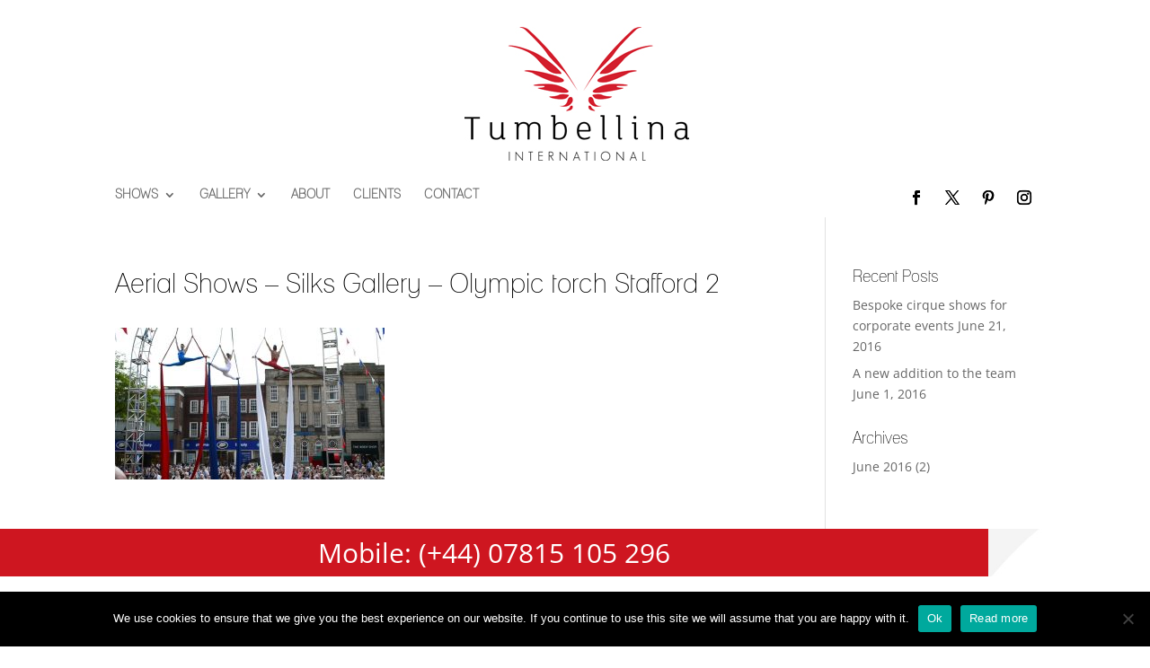

--- FILE ---
content_type: application/javascript
request_url: https://www.tumbellina.com/wp-content/plugins/isotope-gallery/js/fancy-init.js?ver=c310950b5727befd4d5d29411c98ae42
body_size: -156
content:
// JavaScript Document

	jQuery(document).ready(function($){
		$(".fancybox").fancybox();
		
		var seen = {};
		$('#filters li').each(function() {
			var txt = $(this).text();
			if (seen[txt])
				$(this).remove();
			else
				seen[txt] = true;
		});
	});
